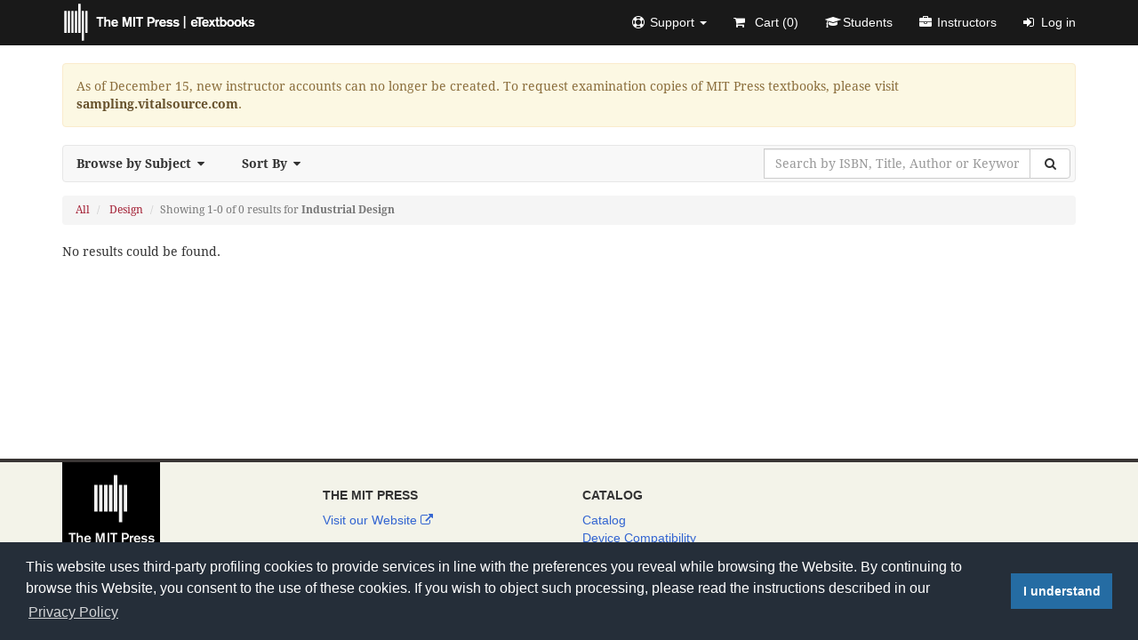

--- FILE ---
content_type: text/html; charset=UTF-8
request_url: https://mitpress.ublish.com/catalog?filter=221&subfilter=306&sort=pub_date&desc=true
body_size: 6237
content:
<!DOCTYPE html>
<html class="default" lang="en-US">
<head>
    <meta charset="utf-8">
    <title>Catalog | The MIT Press</title>
        <meta name="robots" content="noindex,follow">
        <meta name="description" content="MIT Press eTextbooks is a complete, secure, web-based training and e-Learning solution. There is nothing to download or install; it is accessible throughany modern web browser and most mobile devices.">
    <meta name="apple-mobile-web-app-capable" content="yes">
    <meta name="msapplication-tap-highlight" content="no">
    <meta name="viewport" content="width=device-width, initial-scale=1">
    <link rel="shortcut icon" href="/ublish/client/mitpress/images/favicon.ico" />
        <link rel="stylesheet" href="/ublish/client/mitpress/css/builds/home.min.css?2025-12-17T13:30:34" />        <script src="https://mitpress.ublish.com/ublish/js/third_party/jquery.min.js"></script>
    </head>
<body class="catalog main-catalog catalog">
<div id="wrap" role="main">
    <nav class="navbar navbar-default navbar-fixed-top header" role="navigation">
        <div class="container">
            <div class="navbar-header">
                <button type="button" class="navbar-toggle collapsed" data-toggle="collapse" data-target="#navbar" aria-expanded="false" aria-controls="navbar">
                <span class="sr-only">Toggle navigation</span>
                <span class="icon-bar"></span>
                <span class="icon-bar"></span>
                <span class="icon-bar"></span>
                </button>
                <a class="navbar-brand" rel="home" href="https://mitpress.ublish.com" title="The MIT Press">
                    <img class="app-logo" src="/ublish/client/mitpress/images/brand.png" alt="The MIT Press">
                </a>
            </div>
            <div id="navbar" class="navbar-collapse collapse">
  <ul class="nav navbar-nav navbar-right">
    <li class="dropdown"><a href="#" class="dropdown-toggle" data-toggle="dropdown" role="button" aria-expanded="false"><i class="fa fa-support"></i><span class="hidden-sm">Support </span><span class="caret"></span></a><ul class="dropdown-menu" role="menu"><li><a href="https://mitpress.ublish.com/support?new_ticket=true"><i class="fa fa-plus-circle"></i>Submit a Ticket</a></li><li><a href="https://mitpress.ublish.com/support"><i class="fa fa-book"></i>User Guide</a></li></ul></li><li><a href="https://mitpress.ublish.com/cart"><i class="fa fa-shopping-cart"></i> Cart (<span class="cart_contents_total_items" data-count="0">0</span>)</a></li><li><a href="https://mitpress.ublish.com/enrollment"><i class="fa fa-graduation-cap"></i>Students</a></li><li><a href="#" data-toggle="modal" data-target="#instructorModal"><i class="fa fa-briefcase"></i>Instructors</a></li><li><a href="https://mitpress.ublish.com/auth/login"><i class="fa fa-sign-in"></i>Log in</a></li>  </ul>
</div><!--/.nav-collapse -->        </div>
    </nav>
    <link rel="stylesheet" href="https://assets.calendly.com/assets/external/widget.css">
<script src="https://assets.calendly.com/assets/external/widget.js" async></script>
<div class="container">
    <h1 class="hidden">Catalog</h1>
            <div class="alert alert-warning">As of December 15, new instructor accounts can no longer be created. To request examination copies of MIT Press textbooks, please visit <a class="alert-link" href="https://sampling.vitalsource.com" target="_blank">sampling.vitalsource.com</a>.</div>            <nav class="navbar navbar-filter" role="navigation" title="Sort, Filter and Search">
        <div class="navbar-header">
            <button type="button" class="navbar-toggle collapsed" data-toggle="collapse" data-target=".js-navbar-collapse" aria-expanded="false">
                <span class="sr-only">Toggle navigation</span>
                <span class="icon-bar"></span>
                <span class="icon-bar"></span>
                <span class="icon-bar"></span>
            </button>
            <span class="navbar-brand">Filter &amp; Search</span>
        </div>
        <div class="collapse navbar-collapse js-navbar-collapse">
            <ul class="nav navbar-nav">
                <li class="dropdown dropdown-large">
                    <a href="#" class="dropdown-toggle" data-toggle="dropdown">Browse by Subject<i class="fa fa-caret-down"></i></a>
                    <ul class="dropdown-menu dropdown-menu-large">
                        <li class="col-sm-6">
                            <ul>
                                <li>
                                    <a href="https://mitpress.ublish.com/catalog?sort=pub_date&amp;desc=true">All</a>
                                </li>
                                                                                                            <li>
                                            <a href="https://mitpress.ublish.com/catalog?filter=249&amp;sort=pub_date&amp;desc=true">Cognitive Sciences</a>
                                        </li>
                                                                            <li>
                                            <a href="https://mitpress.ublish.com/catalog?filter=250&amp;sort=pub_date&amp;desc=true">Biomedical Sciences</a>
                                        </li>
                                                                            <li>
                                            <a href="https://mitpress.ublish.com/catalog?filter=252&amp;sort=pub_date&amp;desc=true">Social Sciences</a>
                                        </li>
                                                                            <li>
                                            <a href="https://mitpress.ublish.com/catalog?filter=257&amp;sort=pub_date&amp;desc=true">Environment</a>
                                        </li>
                                                                            <li>
                                            <a href="https://mitpress.ublish.com/catalog?filter=258&amp;sort=pub_date&amp;desc=true">Arts</a>
                                        </li>
                                                                            <li>
                                            <a href="https://mitpress.ublish.com/catalog?filter=265&amp;sort=pub_date&amp;desc=true">Information Science</a>
                                        </li>
                                                                            <li>
                                            <a href="https://mitpress.ublish.com/catalog?filter=266&amp;sort=pub_date&amp;desc=true">Science, Technology & Society</a>
                                        </li>
                                                                            <li>
                                            <a href="https://mitpress.ublish.com/catalog?filter=272&amp;sort=pub_date&amp;desc=true">Linguistics & Language</a>
                                        </li>
                                                                            <li>
                                            <a href="https://mitpress.ublish.com/catalog?filter=273&amp;sort=pub_date&amp;desc=true">Mathematics & Statistics</a>
                                        </li>
                                                                            <li>
                                            <a href="https://mitpress.ublish.com/catalog?filter=281&amp;sort=pub_date&amp;desc=true">Digital Humanities & New Media</a>
                                        </li>
                                                                            <li>
                                            <a href="https://mitpress.ublish.com/catalog?filter=293&amp;sort=pub_date&amp;desc=true">Urbanism</a>
                                        </li>
                                                                            <li>
                                            <a href="https://mitpress.ublish.com/catalog?filter=296&amp;sort=pub_date&amp;desc=true">Physical Sciences</a>
                                        </li>
                                                                            <li>
                                            <a href="https://mitpress.ublish.com/catalog?filter=360&amp;sort=pub_date&amp;desc=true">REGIONAL</a>
                                        </li>
                                                                            <li>
                                            <a href="https://mitpress.ublish.com/catalog?filter=5&amp;sort=pub_date&amp;desc=true">Business/Management/Innovation</a>
                                        </li>
                                                                            <li>
                                            <a href="https://mitpress.ublish.com/catalog?filter=9&amp;sort=pub_date&amp;desc=true">Cognition, Brain, & Behavior</a>
                                        </li>
                                                                            <li>
                                            <a href="https://mitpress.ublish.com/catalog?filter=10&amp;sort=pub_date&amp;desc=true">Architecture</a>
                                        </li>
                                                                            <li>
                                            <a href="https://mitpress.ublish.com/catalog?filter=12&amp;sort=pub_date&amp;desc=true">Bioethics</a>
                                        </li>
                                                                            <li>
                                            <a href="https://mitpress.ublish.com/catalog?filter=13&amp;sort=pub_date&amp;desc=true">Biology and General Science</a>
                                        </li>
                                                                            <li>
                                            <a href="https://mitpress.ublish.com/catalog?filter=162&amp;sort=pub_date&amp;desc=true">Business & Economics</a>
                                        </li>
                                                                            <li>
                                            <a href="https://mitpress.ublish.com/catalog?filter=1&amp;sort=pub_date&amp;desc=true">Computer Science and Intelligent Systems</a>
                                        </li>
                                                                            <li>
                                            <a href="https://mitpress.ublish.com/catalog?filter=14&amp;sort=pub_date&amp;desc=true">Design and Design Theory</a>
                                        </li>
                                                                            <li>
                                            <a href="https://mitpress.ublish.com/catalog?filter=3&amp;sort=pub_date&amp;desc=true">Economics and Finance</a>
                                        </li>
                                                                            <li>
                                            <a href="https://mitpress.ublish.com/catalog?filter=15&amp;sort=pub_date&amp;desc=true">Engineering</a>
                                        </li>
                                                                            <li>
                                            <a href="https://mitpress.ublish.com/catalog?filter=16&amp;sort=pub_date&amp;desc=true">Environment and Urban Studies</a>
                                        </li>
                                                                            <li>
                                            <a href="https://mitpress.ublish.com/catalog?filter=171&amp;sort=pub_date&amp;desc=true">Computers</a>
                                        </li>
                                                                            <li>
                                            <a href="https://mitpress.ublish.com/catalog?filter=17&amp;sort=pub_date&amp;desc=true">Game Studies</a>
                                        </li>
                                                                            <li>
                                            <a href="https://mitpress.ublish.com/catalog?filter=18&amp;sort=pub_date&amp;desc=true">Humanities</a>
                                        </li>
                                                                            <li>
                                            <a href="https://mitpress.ublish.com/catalog?filter=19&amp;sort=pub_date&amp;desc=true">Internet Studies/Information/Communication</a>
                                        </li>
                                                                            <li>
                                            <a href="https://mitpress.ublish.com/catalog?filter=20&amp;sort=pub_date&amp;desc=true">Linguistics and Language</a>
                                        </li>
                                                                            <li>
                                            <a href="https://mitpress.ublish.com/catalog?filter=22&amp;sort=pub_date&amp;desc=true">Mathematics and Physics</a>
                                        </li>
                                                                            <li>
                                            <a href="https://mitpress.ublish.com/catalog?filter=183&amp;sort=pub_date&amp;desc=true">Mathematics</a>
                                        </li>
                                                                            <li>
                                            <a href="https://mitpress.ublish.com/catalog?filter=23&amp;sort=pub_date&amp;desc=true">Neuroscience</a>
                                        </li>
                                                                            <li>
                                            <a href="https://mitpress.ublish.com/catalog?filter=164&amp;sort=pub_date&amp;desc=true">Medical</a>
                                        </li>
                                                                            <li>
                                            <a href="https://mitpress.ublish.com/catalog?filter=21&amp;sort=pub_date&amp;desc=true">MIT and Regional Interest</a>
                                        </li>
                                                                            <li>
                                            <a href="https://mitpress.ublish.com/catalog?filter=24&amp;sort=pub_date&amp;desc=true">New Media and Digital Humanities</a>
                                        </li>
                                                                            <li>
                                            <a href="https://mitpress.ublish.com/catalog?filter=185&amp;sort=pub_date&amp;desc=true">Music</a>
                                        </li>
                                                                            <li>
                                            <a href="https://mitpress.ublish.com/catalog?filter=25&amp;sort=pub_date&amp;desc=true">Philosophy</a>
                                        </li>
                                                                            <li>
                                            <a href="https://mitpress.ublish.com/catalog?filter=169&amp;sort=pub_date&amp;desc=true">Psychology</a>
                                        </li>
                                                                            <li>
                                            <a href="https://mitpress.ublish.com/catalog?filter=26&amp;sort=pub_date&amp;desc=true">Political Science & Public Policy</a>
                                        </li>
                                                                            <li>
                                            <a href="https://mitpress.ublish.com/catalog?filter=27&amp;sort=pub_date&amp;desc=true">Science, Technology, and Society</a>
                                        </li>
                                                                            <li>
                                            <a href="https://mitpress.ublish.com/catalog?filter=158&amp;sort=pub_date&amp;desc=true">Science</a>
                                        </li>
                                                                            <li>
                                            <a href="https://mitpress.ublish.com/catalog?filter=174&amp;sort=pub_date&amp;desc=true">Social Science</a>
                                        </li>
                                                                            <li>
                                            <a href="https://mitpress.ublish.com/catalog?filter=167&amp;sort=pub_date&amp;desc=true">Technology & Engineering</a>
                                        </li>
                                                                            <li>
                                            <a href="https://mitpress.ublish.com/catalog?filter=11&amp;sort=pub_date&amp;desc=true">The Arts</a>
                                        </li>
                                                                            <li>
                                            <a href="https://mitpress.ublish.com/catalog?filter=216&amp;sort=pub_date&amp;desc=true">Language Arts and Disciplines</a>
                                        </li>
                                                                            <li class="active">
                                            <a href="https://mitpress.ublish.com/catalog?filter=221&amp;sort=pub_date&amp;desc=true">Design</a>
                                        </li>
                                                                            <li>
                                            <a href="https://mitpress.ublish.com/catalog?filter=224&amp;sort=pub_date&amp;desc=true">Law</a>
                                        </li>
                                                                            <li>
                                            <a href="https://mitpress.ublish.com/catalog?filter=366&amp;sort=pub_date&amp;desc=true">Open Access</a>
                                        </li>
                                                                                                </ul>
                        </li>
                                                <li class="col-sm-6">
                            <ul>
                                <li class="dropdown-header">Browse by Sub-Subjects</li>
                                <li>
                                    <a href="https://mitpress.ublish.com/catalog?filter=221&amp;sort=pub_date&amp;desc=true">All</a>
                                </li>
                                                                                                            <li>
                                            <a href="https://mitpress.ublish.com/catalog?filter=221&amp;subfilter=280&amp;sort=pub_date&amp;desc=true">Interactive Design</a>
                                        </li>
                                                                            <li>
                                            <a href="https://mitpress.ublish.com/catalog?filter=221&amp;subfilter=284&amp;sort=pub_date&amp;desc=true">Design Theory</a>
                                        </li>
                                                                            <li>
                                            <a href="https://mitpress.ublish.com/catalog?filter=221&amp;subfilter=298&amp;sort=pub_date&amp;desc=true">Graphic Design</a>
                                        </li>
                                                                            <li class="active">
                                            <a href="https://mitpress.ublish.com/catalog?filter=221&amp;subfilter=306&amp;sort=pub_date&amp;desc=true">Industrial Design</a>
                                        </li>
                                                                            <li>
                                            <a href="https://mitpress.ublish.com/catalog?filter=221&amp;subfilter=222&amp;sort=pub_date&amp;desc=true">Graphic Arts</a>
                                        </li>
                                                                            <li>
                                            <a href="https://mitpress.ublish.com/catalog?filter=221&amp;subfilter=223&amp;sort=pub_date&amp;desc=true">General</a>
                                        </li>
                                                                            <li>
                                            <a href="https://mitpress.ublish.com/catalog?filter=221&amp;subfilter=246&amp;sort=pub_date&amp;desc=true">Industrial</a>
                                        </li>
                                                                                                </ul>
                        </li>
                                            </ul>
                </li>
                <li class="dropdown">
                    <a href="#" class="dropdown-toggle" data-toggle="dropdown">Sort By<i class="fa fa-caret-down"></i></a>
                    <ul class="dropdown-menu">
                        <li>
                            <a href="https://mitpress.ublish.com/catalog?sort=title&filter=221&subfilter=306">Title (A-Z)</a>
                        </li>
                        <li>
                            <a href="https://mitpress.ublish.com/catalog?sort=title&amp;desc=true&filter=221&subfilter=306">Title (Z-A)</a>
                        </li>
                        <li>
                            <a href="https://mitpress.ublish.com/catalog?sort=copyright&amp;desc=true&filter=221&subfilter=306">Copyright (newest-oldest)</a>
                        </li>
                        <li>
                            <a href="https://mitpress.ublish.com/catalog?sort=copyright&filter=221&subfilter=306">Copyright (oldest-newest)</a>
                        </li>
                        <li class="active">
                            <a href="https://mitpress.ublish.com/catalog?sort=pub_date&amp;desc=true&filter=221&subfilter=306">Publication Date (newest-oldest)</a>
                        </li>
                        <li>
                            <a href="https://mitpress.ublish.com/catalog?sort=pub_date&filter=221&subfilter=306">Publication Date (oldest-newest)</a>
                        </li>
                    </ul>
                </li>
            </ul>
            <form class="navbar-form navbar-right" role="search">
                <div class="input-group">
                                        <input type="hidden" value="pub_date" name="sort">
                                                            <input type="hidden" value="true" name="desc">
                                                            <input type="hidden" value="221" name="filter">
                                                             <input type="hidden" value="306" name="subfilter">
                                        <input type="text" value="" name="search" class="form-control" placeholder="Search by ISBN, Title, Author or Keyword" aria-label="Search by ISBN, Title, Author or Keyword" required>
                    <span class="input-group-btn">
                        <button class="btn btn-default" type="submit" aria-label="Search"><i class="fa fa-search fa-fw"></i></button>
                    </span>
                </div>
            </form>
           </div>
    </nav>
    <div class="row">
        <div class="col-md-12">
                        <ol class="breadcrumb">
                  <li>
                    <a href="https://mitpress.ublish.com/catalog?sort=pub_date&amp;desc=true">All</a>
                </li>
                                                        <li>
                        <a href="https://mitpress.ublish.com/catalog?filter=221&amp;sort=pub_date&amp;desc=true">Design</a>
                    </li>
                    <li class="active">Showing 1-0 of 0 results for <strong>Industrial Design</strong></li>
                                                </ol>
                                    <p>No results could be found.</p>
                    </div>
    </div>
    </div>

<script>
    $(function() {
        const settings = {url: 'https://calendly.com/cambridge-karenamundson'};
        const showCalendlyBanner = Boolean();
        const prefillCalendly = Boolean();

        if (!showCalendlyBanner || settings.url === '') {
            return;
        }

        if (prefillCalendly) {
            const fullName = '';
            const email = '';

            settings.prefill = {
                name: fullName || '',
                email: email || ''
            };
        }

        setupCalendlyPopup();

        function setupCalendlyPopup() {
            const calendlyButton = document.getElementById('calendly-button');
            calendlyButton.addEventListener("click", () => {
                Calendly.initPopupWidget(settings);
            });
        }
    })
</script>
</div>
<a href="#" class="back-to-top fa fa-2x fa-arrow-circle-up" title="Back to Top"></a>
<div class="ublish footer" role="region">
    <div class="container">
        <div class="row">
        <div class="col-md-3" style="margin-top: -20px;">
            <a class="publisher-logo" href="https://mitpress.mit.edu" target="_blank">
                <img class="img-responsive" src="/ublish/client/mitpress/images/publisher/logo.png" alt="The MIT Press" />
            </a>
        </div>
        <div class="col-md-3">
            <h2>The MIT Press</h2>
            <ul class="list-unstyled">
                <li>
                    <a href="https://mitpress.mit.edu" target="_blank">Visit our Website <i class="fa fa-external-link"></i></a>
                </li>
            </ul>
        </div>
        <div class="col-md-3">
            <h2>Catalog</h2>
            <ul class="list-unstyled">
                <li>
                    <a href="https://mitpress.ublish.com/catalog">Catalog</a>
                </li>
                <li>
                    <a href="#" data-toggle="modal" data-target="#ebookDisclosureModal">Device Compatibility</a>
                </li>
            </ul>
        </div>
    </div>
    <div class="row copyright">
      <div class="col-md-12">
        <hr />
        <p>
          <small>Powered by <span class="ublish-logo-wrapper animated fadeIn"><a href="https://cambridgepub.com" target="_blank">Cambridge Business Publishers</a></span> | Copyright <i class="fa fa-copyright"></i> 2026 <a href="https://mitpress.mit.edu" target="_blank">The MIT Press <i class="fa fa-external-link"></i></a>, All Rights Reserved | <a href="https://mitpress.ublish.com/pages/terms-of-use" target="_blank">Terms of Use</a> | <a href="https://mitpress.ublish.com/pages/privacy-policy" target="_blank">Privacy Policy</a> | <a href="https://mitpress.ublish.com/pages/terms-of-sale" target="_blank">Terms of Sale</a> | <a href="https://mitpress.ublish.com/pages/accessibility" target="_blank">Accessibility</a> | <a href="https://mitpress.ublish.com/user_guide" target="_blank">User Guide</a> | <a href="#" data-toggle="modal" data-target="#browserSupportModal">Browser Support</a></small>
        </p>
      </div>
    </div>
    </div>
</div>
<div id="site_modals">
  <div class="modal fade" id="instructorModal" tabindex="-1" role="dialog" aria-labelledby="instructorModalLabel" aria-hidden="true">
    <div class="modal-dialog">
      <div class="modal-content">
        <div class="modal-header text-center">
          <button type="button" class="close fa fa-times-circle" data-dismiss="modal" aria-hidden="true"></button>
          <h4 id="instructorModalLabel" class="modal-title">Are you a new instructor to The MIT Press | eTextbooks?</h4>
        </div>
        <div class="modal-body">
            <div class="row">
              <div class="col-md-12 col-sm-6 col-md-6 col-lg-6 margin-bottom-10">
                <a href="https://mitpress.ublish.com/new-instructor-request" class="btn btn-primary btn-block">Yes, I need to register.</a>
              </div>
              <div class="col-md-12 col-sm-6 col-md-6 col-lg-6 margin-bottom-10">
                <a href="https://mitpress.ublish.com/auth/login" class="btn btn-default btn-block">No, I want to log in.</a>
              </div>
            </div>
        </div>
      </div>
    </div>
  </div>
  <div class="modal fade" id="ebookDisclosureModal" tabindex="-1" role="dialog" aria-labelledby="ebookDisclosureModalLabel" aria-hidden="true">
    <div class="modal-dialog">
      <div class="modal-content">
        <div class="modal-header text-center">
            <button type="button" class="close fa fa-times-circle" data-dismiss="modal" aria-hidden="true">
           </button>
          <h4 id="ebookDisclosureModalLabel" class="modal-title">eTextbook Device Compatibility</h4>
        </div>
        <div class="modal-body">
          <p>Our eTextbook is browser-based and it is our goal to support the widest selection of devices available, from desktops, laptops, tablets, and smartphones.
          We constantly test and work to improve our eTextbook compatibility on as many devices as possible. We recommend that you upgrade your browser to the
          latest version and we encourage you to test and preview our eTextbook on your device before purchasing.</p>
        </div>
      </div>
    </div>
  </div>
  <div class="modal fade" id="playerModal" data-backdrop="static" data-keyboard="false">
    <div class="modal-dialog">
        <div class="modal-content">
            <div class="modal-header text-center">
                <button type="button" class="close fa fa-times-circle" data-dismiss="modal" aria-hidden="true">
                </button>
                <h4 class="modal-title" id="playerModalLabel">Video Title</h4>
            </div>
            <div class="modal-body loading_media">
                <div class="embed_player"></div>
            </div>
        </div>
    </div>
  </div>
  <div class="modal fade" id="AccessCodeModal" data-backdrop="static" data-keyboard="false">
    <div class="modal-dialog">
        <div class="modal-content">
          <div class="modal-header text-center">
              <button type="button" class="close fa fa-times-circle" data-dismiss="modal" aria-hidden="true">
              </button>
              <h4 class="modal-title" id="AccessCodeModalLabel">Common Access Code Issues</h4>
          </div>
          <div class="modal-body">
            <p>Please ensure that your code is being entered correctly. A common issue is the confusion of certain characters. We tend to see capital "I's" as in Iowa confused with lowercase "l's" like leopard and/or the number "1".</p>
            <p>Our access codes do not contain lowercase "l's" (leopard) or the number "1"; in these cases, please use a capital "I" (Iowa).</p>
            <p>Another reason may be that you have a used textbook and the code is no longer valid. You can purchase course only access on The MIT Press.</p>
            <p>If none of these examples represent you, please <a href="https://mitpress.ublish.com/support?new_ticket=true" target="_blank">submit a ticket</a> with a picture of your access code and we will further investigate the matter.</p>
          </div>
        </div>
    </div>
  </div>
  <div class="modal fade" id="PaymentModal" data-backdrop="static" data-keyboard="false">
    <div class="modal-dialog">
        <div class="modal-content">
          <div class="modal-header text-center">
              <button type="button" class="close fa fa-times-circle" data-dismiss="modal" aria-hidden="true">
              </button>
              <h4 class="modal-title" id="PaymentModalLabel">Common Payment Issues</h4>
          </div>
          <div class="modal-body">
            <p>The most common problem we see pertains to the following message: Street Address does not match (N). Postal Code does not match (N).</p>
            <p>This indicates that information on file with an issuing credit card company does not match what is entered. We typically see this occur with individuals who have moved recently or individuals using a school address instead of a home address.</p>
            <p>Our advice is to contact your financial institution and verify the correct billing information. You may want to ask about any failed transactions and inquire as to the status of those funds.</p>
            <p>Please <a href="https://mitpress.ublish.com/support?new_ticket=true" target="_blank">submit a ticket</a> if you think that this is not the issue.</p>
          </div>
        </div>
    </div>
  </div>
</div>

<link rel="stylesheet" type="text/css" href="https://mitpress.ublish.com/ublish/css/third_party/cookieconsent.min.css" />
<script src="https://mitpress.ublish.com/ublish/js/third_party/cookieconsent.min.js"></script>
<script>
window.addEventListener("load", function(){
window.cookieconsent.initialise({
  "palette": {
    "popup": {
      "background": "#252e39"
    },
    "button": {
      "background": "#256CA3"
    }
  },
  "content": {
    "message": "This website uses third-party profiling cookies to provide services in line with the preferences you reveal while browsing the Website. By continuing to browse this Website, you consent to the use of these cookies. If you wish to object such processing, please read the instructions described in our ",
    "dismiss": "I understand",
    "link": "Privacy Policy",
    "href": "https://mitpress.ublish.com/pages/privacy-policy"
  }
})});
</script>
    <div class="modal fade" id="browserSupportModal" tabindex="-1" role="dialog" aria-labelledby="browserSupportModalLabel" aria-hidden="true">
      <div class="modal-dialog">
        <div class="modal-content">
          <div class="modal-header text-center">
              <button type="button" class="close fa fa-times-circle" data-dismiss="modal" aria-hidden="true">
             </button>
            <h4 id="browserSupportModalLabel" class="modal-title">Browser Support</h4>
          </div>
          <div class="modal-body">
            <p>Please review our browser version requirements below:</p>
            <table class="table table-striped">
                <thead>
                    <tr>
                        <th>Browser</th>
                        <th>Version</th>
                    </tr>
                </thead>
                <tbody>
                    <tr>
                        <td><a href="https://www.google.com/chrome/browser/" target="_blank"><i class="fa fa-chrome"></i> Chrome (Recommended)</a></td>
                        <td>Latest</td>
                    </tr>
                    <tr>
                        <td><a href="https://www.mozilla.org" target="_blank"><i class="fa fa-firefox"></i> Firefox</a></td>
                        <td>Latest</td>
                    </tr>
                    <tr>
                        <td><a href="https://www.microsoft.com/en-us/windows/microsoft-edge" target="_blank"><i class="fa fa-edge"></i> Edge</a></td>
                        <td>Latest</td>
                    </tr>
                    <tr>
                        <td><a href="https://support.apple.com/downloads/#safari" target="_blank"><i class="fa fa-safari"></i> Safari</a></td>
                        <td>Latest</td>
                    </tr>
                </tbody>
            </table>
            <p>For the best experience, please upgrade to the latest version of your browser. We suggest using Google Chrome. Cookies must be enabled in your browser while using our system.</p>
          </div>
        </div>
      </div>
    </div>
            <script>
                var hosts = {"home":"mitpress.ublish.com","api":"mitpress.ublish.com\/api","ebook":"mitpress.ublish.com\/ebook","games":"mitpress.ublish.com\/games","course":"mitpress.ublish.com\/course","pipedrive":"mitpress.ublish.com\/pipedrive","officejs":"mitpress.ublish.com\/officejs","wopi":"mitpress.ublish.com\/wopi","sales_rep":"mitpress.ublish.com\/sales_rep","student":"mitpress.ublish.com\/student","study_app":"mitpress.ublish.com\/study_app","app_builder":"mitpress.ublish.com\/app_builder","features":"mitpress.ublish.com\/features","instructor":"mitpress.ublish.com\/instructor","admin":"mitpress.ublish.com\/admin","user_guide":"mitpress.ublish.com\/user_guide","platform":"mitpress.ublish.com\/platform"};
                var client = "mitpress";
                var publisher = "The MIT Press";
                var application_name = "The MIT Press";
                var google_analytics = "UA-68634547-1";
                var google_maps_api = "AIzaSyAdY2RRN3rwev33J81XzM7xKEMO3GdCf34";
                var client_url = "https:\/\/mitpress.ublish.com";
                var content_url = "https:\/\/mitpress.cdn.ublish.com\/";
                var ebook_label = "eTextbook";
                var user = null;
                var identity = "abd7c6d76e0f14846705e28a4f69a484";
                var cart_contents = {"cart_total":0,"total_items":0,"sales_tax":0};
                var system_messages = [];
            </script>
            			    <script src="/ublish/js/builds/home.min.js?2025-12-17T13:30:39"></script>
                </body>
</html>
